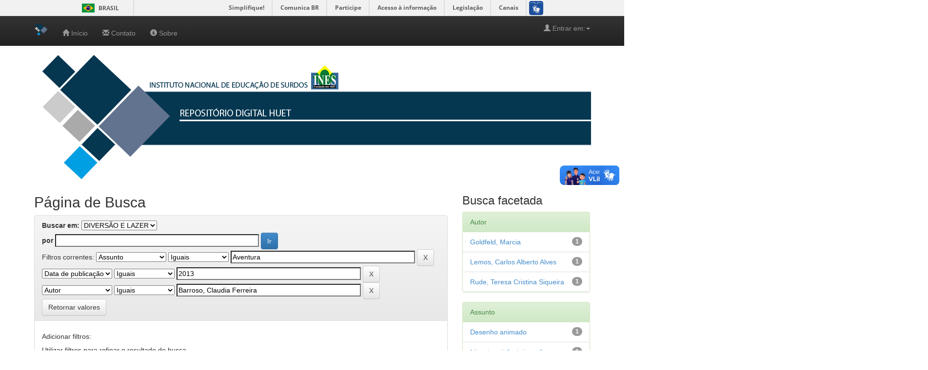

--- FILE ---
content_type: text/html;charset=UTF-8
request_url: http://repositorio.ines.gov.br/ilustra/handle/123456789/34/simple-search?query=&sort_by=score&order=desc&rpp=10&filter_field_1=subject&filter_type_1=equals&filter_value_1=Aventura&filter_field_2=dateIssued&filter_type_2=equals&filter_value_2=2013&etal=0&filtername=author&filterquery=Barroso%2C+Claudia+Ferreira&filtertype=equals
body_size: 33392
content:


















<!DOCTYPE html>
<html>
    <head>
        <title>Repositório INES: Página de Busca</title>
        <meta http-equiv="Content-Type" content="text/html; charset=UTF-8" />
        <meta name="Generator" content="DSpace 5.5" />
        <meta name="viewport" content="width=device-width, initial-scale=1.0">
        <link rel="shortcut icon" href="/ilustra/favicon.ico" type="image/x-icon"/>
	    <link rel="stylesheet" href="/ilustra/static/css/jquery-ui-1.10.3.custom/redmond/jquery-ui-1.10.3.custom.css" type="text/css" />
	    <link rel="stylesheet" href="/ilustra/static/css/bootstrap/bootstrap.min.css" type="text/css" />
	    <link rel="stylesheet" href="/ilustra/static/css/bootstrap/bootstrap-theme.min.css" type="text/css" />
	    <link rel="stylesheet" href="/ilustra/static/css/bootstrap/dspace-theme.css" type="text/css" />

        <link rel="search" type="application/opensearchdescription+xml" href="/ilustra/open-search/description.xml" title="DSpace"/>

        
	<script type='text/javascript' src="/ilustra/static/js/jquery/jquery-1.10.2.min.js"></script>
	<script type='text/javascript' src='/ilustra/static/js/jquery/jquery-ui-1.10.3.custom.min.js'></script>
	<script type='text/javascript' src='/ilustra/static/js/bootstrap/bootstrap.min.js'></script>
	<script type='text/javascript' src='/ilustra/static/js/holder.js'></script>
	<script type="text/javascript" src="/ilustra/utils.js"></script>
    <script type="text/javascript" src="/ilustra/static/js/choice-support.js"> </script>

    
    
        <script type="text/javascript">
            var _gaq = _gaq || [];
            _gaq.push(['_setAccount', 'UA-138496702-1']);
            _gaq.push(['_trackPageview']);

            (function() {
                var ga = document.createElement('script'); ga.type = 'text/javascript'; ga.async = true;
                ga.src = ('https:' == document.location.protocol ? 'https://ssl' : 'http://www') + '.google-analytics.com/ga.js';
                var s = document.getElementsByTagName('script')[0]; s.parentNode.insertBefore(ga, s);
            })();
        </script>
    
		<script type="text/javascript">
	var jQ = jQuery.noConflict();
	jQ(document).ready(function() {
		jQ( "#spellCheckQuery").click(function(){
			jQ("#query").val(jQ(this).attr('data-spell'));
			jQ("#main-query-submit").click();
		});
		jQ( "#filterquery" )
			.autocomplete({
				source: function( request, response ) {
					jQ.ajax({
						url: "/ilustra/json/discovery/autocomplete?query=&filter_field_1=subject&filter_type_1=equals&filter_value_1=Aventura&filter_field_2=dateIssued&filter_type_2=equals&filter_value_2=2013&filter_field_3=author&filter_type_3=equals&filter_value_3=Barroso%2C+Claudia+Ferreira",
						dataType: "json",
						cache: false,
						data: {
							auto_idx: jQ("#filtername").val(),
							auto_query: request.term,
							auto_sort: 'count',
							auto_type: jQ("#filtertype").val(),
							location: '123456789/34'	
						},
						success: function( data ) {
							response( jQ.map( data.autocomplete, function( item ) {
								var tmp_val = item.authorityKey;
								if (tmp_val == null || tmp_val == '')
								{
									tmp_val = item.displayedValue;
								}
								return {
									label: item.displayedValue + " (" + item.count + ")",
									value: tmp_val
								};
							}))			
						}
					})
				}
			});
	});
	function validateFilters() {
		return document.getElementById("filterquery").value.length > 0;
	}
</script>
		
    

<!-- HTML5 shim and Respond.js IE8 support of HTML5 elements and media queries -->
<!--[if lt IE 9]>
  <script src="/ilustra/static/js/html5shiv.js"></script>
  <script src="/ilustra/static/js/respond.min.js"></script>
<![endif]-->
    </head>

    
    
	
    <body class="undernavigation">
		
<a class="sr-only" href="#content">Skip navigation</a>
<header class="navbar navbar-inverse navbar-fixed-top">   
<!-- Global site tag (gtag.js) - Google Analytics -->
<script async src="https://www.googletagmanager.com/gtag/js?id=UA-138496702-1"></script>
<script>
  window.dataLayer = window.dataLayer || [];
  function gtag(){dataLayer.push(arguments);}
  gtag('js', new Date());

  gtag('config', 'UA-138496702-1');
</script>

<!--Barra Governo Federal-->
	<div id="barra-brasil" style="background:#7F7F7F; height: 20px; padding:0 0 0 10px;display:block;"> 
	<ul id="menu-barra-temp" style="list-style:none;">
		<li style="display:inline; float:left;padding-right:10px; margin-right:10px; border-right:1px solid #EDEDED"><a href="http://brasil.gov.br" style="font-family:sans,sans-serif; text-decoration:none; color:white;">Portal do Governo Brasileiro</a></li> 
		<li><a style="font-family:sans,sans-serif; text-decoration:none; color:white;" href="http://epwg.governoeletronico.gov.br/barra/atualize.html">Atualize sua Barra de Governo</a></li>
	</ul>
</div>
    
            <div class="container">
                

























       <div class="navbar-header">
         <button type="button" class="navbar-toggle" data-toggle="collapse" data-target=".navbar-collapse">
           <span class="icon-bar"></span>
           <span class="icon-bar"></span>
           <span class="icon-bar"></span>
         </button>
         <a class="navbar-brand" href="/ilustra/"><img height="25" src="/ilustra/image/dspace-logo-only.png" alt="DSpace logo" /></a>
       </div>
       <nav class="collapse navbar-collapse bs-navbar-collapse" role="navigation">
         <ul class="nav navbar-nav" style="padding:10px 0 0 0px;">
           <li class=""><a href="/ilustra/"><span class="glyphicon glyphicon-home"></span> <!--Página inicial--> Início</a></li>
		   <li class=""><a href="/ilustra/contact.jsp"><span class="glyphicon glyphicon-envelope"></span> <!--Página inicial--> Contato</a></li>
		   <li class=""><a class="menu_top" id="image/ines/principal/sobre.gif" href="/ilustra/about.jsp"><span class="glyphicon glyphicon-info-sign"></span> <!--Página inicial--> Sobre</a></li>
		   	
		   
          <!--  <li class="dropdown">
             <a href="#" class="dropdown-toggle" data-toggle="dropdown">Navegar <b class="caret"></b></a>
             <ul class="dropdown-menu">
              <li><a href="/ilustra/community-list">Comunidades e coleções</a></li>
				<li class="divider"></li>
       

	   <li class="dropdown-header">Navegar nos Itens por:</li>
				
				
				
				      			<li><a href="/ilustra/browse?type=title">Título</a></li>
					
				      			<li><a href="/ilustra/browse?type=author">Todos os autores</a></li>
					
				      			<li><a href="/ilustra/browse?type=dateissued">Data do documento</a></li>
					
				      			<li><a href="/ilustra/browse?type=subject">Assunto</a></li>
					
				      			<li><a href="/ilustra/browse?type=texto">???browse.menu.texto???</a></li>
					
				      			<li><a href="/ilustra/browse?type=Video">???browse.menu.Video???</a></li>
					
				    
				

            </ul>
          </li>
		  
		  
             <li class=""><script type="text/javascript">
<!-- Javascript starts here
document.write('<a href="#" onClick="var popupwin = window.open(\'/ilustra/help/index.html\',\'dspacepopup\',\'height=600,width=550,resizable,scrollbars\');popupwin.focus();return false;">Ajuda<\/a>');
// -->
</script><noscript><a href="/ilustra/help/index.html" target="dspacepopup">Ajuda</a></noscript></li>-->
       </ul> 

 
		
       <div class="nav navbar-nav navbar-right">
		<ul class="nav navbar-nav navbar-right">
         <li class="dropdown">
         
             <a href="#" class="dropdown-toggle" data-toggle="dropdown"><span class="glyphicon glyphicon-user"></span> Entrar em:<b class="caret"></b></a>
	             
             <ul class="dropdown-menu">
			 <!-- DESCOMENTAR, após melhorias ou BACKUP -->
               <li><a href="/ilustra/mydspace">Meu espaço</a></li>
               <li><a href="/ilustra/subscribe">Receber atualizações<br/> por e-mail</a></li>
               <li><a href="/ilustra/profile">Editar perfil</a></li>
			     
			 

		
             </ul>
           </li>
          </ul>
<!--          
	
	<form method="get" action="/ilustra/simple-search" class="navbar-form navbar-right">
	    <div class="form-group">
          <input type="text" class="form-control" placeholder="Buscar no repositório" name="query" id="tequery" size="25"/>
        </div>
        <button type="submit" class="btn btn-primary"><span class="glyphicon glyphicon-search"></span></button>

--!>
	</form></div>
    </nav>

            </div>

</header>

<main id="content" role="main">
<div class="container banner">
	<!--<div class="row">
		<div class="col-md-9 brand">
		<h1>DSpace <small>JSPUI</small></h1>
        <h4>O DSpace preserva e provê acesso fácil e aberto a todos os tipos de objetos digitais, incluindo: textos, imagens, vídeos e conjuntos de dados</h4> <a href="http://www.dspace.org"><button class="btn btn-primary">Saiba mais</button></a> 
        </div>
        <div class="col-md-3"><img class="pull-right" src="/ilustra/image/logo.gif" alt="DSpace logo" />
        </div>
	</div> 	
	-->
		<img src="/ilustra/image/ines/banner.png"> <!-- Topo -->
</div>	
                

<!-- migalha de pão
<div class="container">
                



  

<ol class="breadcrumb btn-success">

  <li><a href="/ilustra/">Repositório INES</a></li>

</ol>

</div>   -->         




        
<div class="container">

	<div class="row">
		<div class="col-md-9">
		








































    

<h2>Página de Busca</h2>

<div class="discovery-search-form panel panel-default">
    
	<div class="discovery-query panel-heading">
    <form action="simple-search" method="get">
         <label for="tlocation">
         	Buscar em:
         </label>
         <select name="location" id="tlocation">

									<option value="/">Todo o repositório</option>

                                <option value="123456789/34" selected="selected">
                                	DIVERSÃO E LAZER</option>

                                <option value="123456789/37" >
                                	Esportes</option>

                                <option value="123456789/38" >
                                	Humor</option>

                                <option value="123456789/39" >
                                	Infantil</option>

                                <option value="123456789/35" >
                                	Produções Culturais</option>
                                </select><br/>
                                <label for="query">por</label>
                                <input type="text" size="50" id="query" name="query" value=""/>
                                <input type="submit" id="main-query-submit" class="btn btn-primary" value="Ir" />
                  
                                <input type="hidden" value="10" name="rpp" />
                                <input type="hidden" value="score" name="sort_by" />
                                <input type="hidden" value="desc" name="order" />
                                
		<div class="discovery-search-appliedFilters">
		<span>Filtros correntes:</span>
		
			    <select id="filter_field_1" name="filter_field_1">
				<option value="title">Título</option><option value="author">Autor</option><option value="subject" selected="selected">Assunto</option><option value="dateIssued">Data de publicação</option>
				</select>
				<select id="filter_type_1" name="filter_type_1">
				<option value="equals" selected="selected">Iguais</option><option value="contains">Contém</option><option value="authority">Identificado</option><option value="notequals">Diferentes</option><option value="notcontains">Não contém</option><option value="notauthority">Não identificado</option>
				</select>
				<input type="text" id="filter_value_1" name="filter_value_1" value="Aventura" size="45"/>
				<input class="btn btn-default" type="submit" id="submit_filter_remove_1" name="submit_filter_remove_1" value="X" />
				<br/>
				
			    <select id="filter_field_2" name="filter_field_2">
				<option value="title">Título</option><option value="author">Autor</option><option value="subject">Assunto</option><option value="dateIssued" selected="selected">Data de publicação</option>
				</select>
				<select id="filter_type_2" name="filter_type_2">
				<option value="equals" selected="selected">Iguais</option><option value="contains">Contém</option><option value="authority">Identificado</option><option value="notequals">Diferentes</option><option value="notcontains">Não contém</option><option value="notauthority">Não identificado</option>
				</select>
				<input type="text" id="filter_value_2" name="filter_value_2" value="2013" size="45"/>
				<input class="btn btn-default" type="submit" id="submit_filter_remove_2" name="submit_filter_remove_2" value="X" />
				<br/>
				
			    <select id="filter_field_3" name="filter_field_3">
				<option value="title">Título</option><option value="author" selected="selected">Autor</option><option value="subject">Assunto</option><option value="dateIssued">Data de publicação</option>
				</select>
				<select id="filter_type_3" name="filter_type_3">
				<option value="equals" selected="selected">Iguais</option><option value="contains">Contém</option><option value="authority">Identificado</option><option value="notequals">Diferentes</option><option value="notcontains">Não contém</option><option value="notauthority">Não identificado</option>
				</select>
				<input type="text" id="filter_value_3" name="filter_value_3" value="Barroso,&#x20;Claudia&#x20;Ferreira" size="45"/>
				<input class="btn btn-default" type="submit" id="submit_filter_remove_3" name="submit_filter_remove_3" value="X" />
				<br/>
				
		</div>

<a class="btn btn-default" href="/ilustra/simple-search">Retornar valores</a>	
		</form>
		</div>

		<div class="discovery-search-filters panel-body">
		<h5>Adicionar filtros:</h5>
		<p class="discovery-search-filters-hint">Utilizar filtros para refinar o resultado de busca.</p>
		<form action="simple-search" method="get">
		<input type="hidden" value="123456789&#x2F;34" name="location" />
		<input type="hidden" value="" name="query" />
		
				    <input type="hidden" id="filter_field_1" name="filter_field_1" value="subject" />
					<input type="hidden" id="filter_type_1" name="filter_type_1" value="equals" />
					<input type="hidden" id="filter_value_1" name="filter_value_1" value="Aventura" />
					
				    <input type="hidden" id="filter_field_2" name="filter_field_2" value="dateIssued" />
					<input type="hidden" id="filter_type_2" name="filter_type_2" value="equals" />
					<input type="hidden" id="filter_value_2" name="filter_value_2" value="2013" />
					
				    <input type="hidden" id="filter_field_3" name="filter_field_3" value="author" />
					<input type="hidden" id="filter_type_3" name="filter_type_3" value="equals" />
					<input type="hidden" id="filter_value_3" name="filter_value_3" value="Barroso,&#x20;Claudia&#x20;Ferreira" />
					
		<select id="filtername" name="filtername">
		<option value="title">Título</option><option value="author">Autor</option><option value="subject">Assunto</option><option value="dateIssued">Data de publicação</option>
		</select>
		<select id="filtertype" name="filtertype">
		<option value="equals">Iguais</option><option value="contains">Contém</option><option value="authority">Identificado</option><option value="notequals">Diferentes</option><option value="notcontains">Não contém</option><option value="notauthority">Não identificado</option>
		</select>
		<input type="text" id="filterquery" name="filterquery" size="45" required="required" />
		<input type="hidden" value="10" name="rpp" />
		<input type="hidden" value="score" name="sort_by" />
		<input type="hidden" value="desc" name="order" />
		<input class="btn btn-default" type="submit" value="Adicionar" onclick="return validateFilters()" />
		</form>
		</div>        

        
   <div class="discovery-pagination-controls panel-footer">
   <form action="simple-search" method="get">
   <input type="hidden" value="123456789&#x2F;34" name="location" />
   <input type="hidden" value="" name="query" />
	
				    <input type="hidden" id="filter_field_1" name="filter_field_1" value="subject" />
					<input type="hidden" id="filter_type_1" name="filter_type_1" value="equals" />
					<input type="hidden" id="filter_value_1" name="filter_value_1" value="Aventura" />
					
				    <input type="hidden" id="filter_field_2" name="filter_field_2" value="dateIssued" />
					<input type="hidden" id="filter_type_2" name="filter_type_2" value="equals" />
					<input type="hidden" id="filter_value_2" name="filter_value_2" value="2013" />
					
				    <input type="hidden" id="filter_field_3" name="filter_field_3" value="author" />
					<input type="hidden" id="filter_type_3" name="filter_type_3" value="equals" />
					<input type="hidden" id="filter_value_3" name="filter_value_3" value="Barroso,&#x20;Claudia&#x20;Ferreira" />
						
           <label for="rpp">Resultados/Página</label>
           <select name="rpp">

                   <option value="5" >5</option>

                   <option value="10" selected="selected">10</option>

                   <option value="15" >15</option>

                   <option value="20" >20</option>

                   <option value="25" >25</option>

                   <option value="30" >30</option>

                   <option value="35" >35</option>

                   <option value="40" >40</option>

                   <option value="45" >45</option>

                   <option value="50" >50</option>

                   <option value="55" >55</option>

                   <option value="60" >60</option>

                   <option value="65" >65</option>

                   <option value="70" >70</option>

                   <option value="75" >75</option>

                   <option value="80" >80</option>

                   <option value="85" >85</option>

                   <option value="90" >90</option>

                   <option value="95" >95</option>

                   <option value="100" >100</option>

           </select>
           &nbsp;|&nbsp;

               <label for="sort_by">Ordenar registros por</label>
               <select name="sort_by">
                   <option value="score">Relevância</option>
 <option value="dc.title_sort" >Título</option> <option value="dc.date.issued_dt" >Data de Publicação</option>
               </select>

           <label for="order">Ordenar</label>
           <select name="order">
               <option value="ASC" >Crescente</option>
               <option value="DESC" selected="selected">Descendente</option>
           </select>
           <label for="etal">Registro(s)</label>
           <select name="etal">

               <option value="0" selected="selected">Todos</option>
<option value="1" >1</option>
                       <option value="5" >5</option>

                       <option value="10" >10</option>

                       <option value="15" >15</option>

                       <option value="20" >20</option>

                       <option value="25" >25</option>

                       <option value="30" >30</option>

                       <option value="35" >35</option>

                       <option value="40" >40</option>

                       <option value="45" >45</option>

                       <option value="50" >50</option>

           </select>
           <input class="btn btn-default" type="submit" name="submit_search" value="Atualizar" />


</form>
   </div>
</div>   

<hr/>
<div class="discovery-result-pagination row container">

    
	<div class="alert alert-info">Resultado 1-1 de 1.</div>
    <ul class="pagination pull-right">
	<li class="disabled"><span>Anterior</span></li>
	
	<li class="active"><span>1</span></li>

	<li class="disabled"><span>Póximo</span></li>
	</ul>
<!-- give a content to the div -->
</div>
<div class="discovery-result-results">





    <div class="panel panel-info">
    <div class="panel-heading">Conjunto de itens:</div>
    <table align="center" class="table" summary="This table browses all dspace content">
<tr>
<th id="t1" class="oddRowEvenCol">Título</th><th id="t2" class="oddRowOddCol">Autor(es)</th><th id="t3" class="oddRowEvenCol">Data do documento</th></tr><tr><td headers="t1" class="evenRowEvenCol" ><a href="/ilustra/handle/123456789/123">João&#x20;e&#x20;Maria&#x20;em&#x20;Libras</a></td><td headers="t2" class="evenRowOddCol" ><em>Rude,&#x20;Teresa&#x20;Cristina&#x20;Siqueira; Goldfeld,&#x20;Marcia; Lemos,&#x20;Carlos&#x20;Alberto&#x20;Alves; Barroso,&#x20;Claudia&#x20;Ferreira</em></td><td headers="t3" class="evenRowEvenCol" nowrap="nowrap" align="right">2013</td></tr>
</table>

    </div>

</div>
















            

	</div>
	<div class="col-md-3">
                    


<h3 class="facets">Busca facetada</h3>
<div id="facets" class="facetsBox">

<div id="facet_author" class="panel panel-success">
	    <div class="panel-heading">Autor</div>
	    <ul class="list-group"><li class="list-group-item"><span class="badge">1</span> <a href="/ilustra/handle/123456789/34/simple-search?query=&amp;sort_by=score&amp;order=desc&amp;rpp=10&amp;filter_field_1=subject&amp;filter_type_1=equals&amp;filter_value_1=Aventura&amp;filter_field_2=dateIssued&amp;filter_type_2=equals&amp;filter_value_2=2013&amp;filter_field_3=author&amp;filter_type_3=equals&amp;filter_value_3=Barroso%2C+Claudia+Ferreira&amp;etal=0&amp;filtername=author&amp;filterquery=Goldfeld%2C+Marcia&amp;filtertype=equals"
                title="Filtrado por Goldfeld, Marcia">
                Goldfeld, Marcia</a></li><li class="list-group-item"><span class="badge">1</span> <a href="/ilustra/handle/123456789/34/simple-search?query=&amp;sort_by=score&amp;order=desc&amp;rpp=10&amp;filter_field_1=subject&amp;filter_type_1=equals&amp;filter_value_1=Aventura&amp;filter_field_2=dateIssued&amp;filter_type_2=equals&amp;filter_value_2=2013&amp;filter_field_3=author&amp;filter_type_3=equals&amp;filter_value_3=Barroso%2C+Claudia+Ferreira&amp;etal=0&amp;filtername=author&amp;filterquery=Lemos%2C+Carlos+Alberto+Alves&amp;filtertype=equals"
                title="Filtrado por Lemos, Carlos Alberto Alves">
                Lemos, Carlos Alberto Alves</a></li><li class="list-group-item"><span class="badge">1</span> <a href="/ilustra/handle/123456789/34/simple-search?query=&amp;sort_by=score&amp;order=desc&amp;rpp=10&amp;filter_field_1=subject&amp;filter_type_1=equals&amp;filter_value_1=Aventura&amp;filter_field_2=dateIssued&amp;filter_type_2=equals&amp;filter_value_2=2013&amp;filter_field_3=author&amp;filter_type_3=equals&amp;filter_value_3=Barroso%2C+Claudia+Ferreira&amp;etal=0&amp;filtername=author&amp;filterquery=Rude%2C+Teresa+Cristina+Siqueira&amp;filtertype=equals"
                title="Filtrado por Rude, Teresa Cristina Siqueira">
                Rude, Teresa Cristina Siqueira</a></li></ul></div><div id="facet_subject" class="panel panel-success">
	    <div class="panel-heading">Assunto</div>
	    <ul class="list-group"><li class="list-group-item"><span class="badge">1</span> <a href="/ilustra/handle/123456789/34/simple-search?query=&amp;sort_by=score&amp;order=desc&amp;rpp=10&amp;filter_field_1=subject&amp;filter_type_1=equals&amp;filter_value_1=Aventura&amp;filter_field_2=dateIssued&amp;filter_type_2=equals&amp;filter_value_2=2013&amp;filter_field_3=author&amp;filter_type_3=equals&amp;filter_value_3=Barroso%2C+Claudia+Ferreira&amp;etal=0&amp;filtername=subject&amp;filterquery=Desenho+animado&amp;filtertype=equals"
                title="Filtrado por Desenho animado">
                Desenho animado</a></li><li class="list-group-item"><span class="badge">1</span> <a href="/ilustra/handle/123456789/34/simple-search?query=&amp;sort_by=score&amp;order=desc&amp;rpp=10&amp;filter_field_1=subject&amp;filter_type_1=equals&amp;filter_value_1=Aventura&amp;filter_field_2=dateIssued&amp;filter_type_2=equals&amp;filter_value_2=2013&amp;filter_field_3=author&amp;filter_type_3=equals&amp;filter_value_3=Barroso%2C+Claudia+Ferreira&amp;etal=0&amp;filtername=subject&amp;filterquery=Literatura+infantojuvenil&amp;filtertype=equals"
                title="Filtrado por Literatura infantojuvenil">
                Literatura infantojuvenil</a></li></ul></div>

</div>


    </div>
    </div>       

</div>
</main>
         
            
             <footer style="width:1903px;height: 150px;" class="navbar navbar-inverse navbar-bottom">
				<p style= "color: #fff; margin-top:75px; margin-left: 100px; center;"><a href="https:www.gov.br/ines">Instituto Nacional de Educação de Surdos</a></p>
             <!--  Logo do rodapé
				<div id="designedby" class="container text-muted">
               <img src="/ilustra/image/ines/neo.png" width="180px">
			 </div>
		     -->
			 <!--<a id="teste" href="#" title="teste">teste</a>-->
			<div id="footer_feedback" class="pull-right">                                    
               
                                </div>
			</div>
    </footer>
    </body>
	<!-- Modificar imagens GIF LIBRAS página inicial -->
	<script defer="defer" src="//barra.brasil.gov.br/barra.js" type="text/javascript"></script>
	<style type="text/css" >
		
	.tooltip-inner {background-color: rgba(54, 25, 25, .0); }
	.tooltip-arrow {border-bottom-color:rgba(54, 25, 25, .0); }
	.dataVideo{width: 250px;border-radius: 30%;background-color: rgba(255, 255, 255, 1); }

	</style>
	<script>
	
	$(document).ready(function() {
		$(document).tooltip();  
        $('#filtragem li div, .traducao a, .exibicao a, .menu_top').hover(	
            function () {
				//alert('aguarde');
				//$(".foto").attr("src","image/ines/principal/carregamento.gif");
				$(".foto").hide();
				$(".load").show();
                $(".foto").attr("src",this.id);
				$(".foto").on('load', function(){
					$(".load").hide();
					$(".foto").show();
					//$(".foto").show();
				});

               }, 
                  function () {
    
				    $(".foto").attr("src","image/ines/principal/apresentador.jpg");
				   
               }
			   
            );
		$( function() {
			$('a[data-toggle="tooltip"]').tooltip({
				animated: 'fade',
				placement: 'top',
				html: true
			});
				    
				//$('a:contains("ÁREAS DO CONHECIMENTO")').tooltip({
				//    show: {
				//	effect: "slideDown",
				//	delay: 250
				//  },
				//});
					 
		});

			
			// associação link/gif dinamicamenteacervo_historico_externo.gif
			//$('a:contains("ÁREAS DO CONHECIMENTO")').html( '<p><a data-toolgif-url="http://66.media.tumblr.com/0b05c6d462cfd59a25722c7843a12207/tumblr_ob8ivb32NO1v9gbpno1_400.gif" href="http://www.google.com">Google</a></p>' );
		$('a:contains("ÁREAS DO CONHECIMENTO")').replaceWith('<a data-toggle="tooltip" title="<img class=dataVideo src=/ilustra/image/ines/principal/areas_conhecimento.gif />" href="http://repositorio.ines.gov.br/ilustra/handle/123456789/30" >ÁREAS DO CONHECIMENTO</a>');
		$('a:contains("Ciências Biológicas")').replaceWith('<a data-toggle="tooltip" title="<img class=dataVideo src=/ilustra/image/ines/comunidades/ciencias_biologicas.gif />" href="http://repositorio.ines.gov.br/ilustra/handle/123456789/32" >Ciências Biológicas</a>');	
		$('a:contains("Ciências da Saúde")').replaceWith('<a data-toggle="tooltip" title="<img class=dataVideo src=/ilustra/image/ines/comunidades/ciencias_saude.gif />" href="http://repositorio.ines.gov.br/ilustra/handle/123456789/82" >Ciências da Saúde</a>');		
		$('a:contains("Ciências Exatas")').replaceWith('<a data-toggle="tooltip" title="<img class=dataVideo src=/ilustra/image/ines/comunidades/ciencias_exatas.gif />" href="http://repositorio.ines.gov.br/ilustra/handle/123456789/33" >Ciências Exatas</a>');	
		$('a:contains("Ciências Humanas")').replaceWith('<a data-toggle="tooltip" title="<img class=dataVideo src=/ilustra/image/ines/comunidades/ciencias_humanas.gif />" href="http://repositorio.ines.gov.br/ilustra/handle/123456789/31" >Ciências Humanas</a>');	
		$('a:contains("Ciências Sociais Aplicadas")').replaceWith('<a data-toggle="tooltip" title="<img class=dataVideo src=/ilustra/image/ines/comunidades/ciencias_sociais_aplicadas.gif />" href="http://repositorio.ines.gov.br/ilustra/handle/123456789/81" >Ciências Sociais Aplicadas</a>');	
		$('a:contains("Linguística, Letras e Artes")').replaceWith('<a data-toggle="tooltip" title="<img class=dataVideo src=/ilustra/image/ines/comunidades/linguistica_letras_artes.gif />" href="http://repositorio.ines.gov.br/ilustra/handle/123456789/77" >Linguística, Letras e Artes</a>');	
		$('a:contains("ARQUIVO HISTÓRICO")').replaceWith('<a data-toggle="tooltip" title="<img class=dataVideo src=/ilustra/image/ines/principal/arquivo_historico.gif />" href="http://repositorio.ines.gov.br/ilustra/handle/123456789/17" >ARQUIVO HISTÓRICO</a>');	
		//$('a:contains("Documentos")').replaceWith('<a data-toggle="tooltip" title="<img class=dataVideo src=/ilustra/image/ines/comunidades/documentos.gif />" href="http://repositorio.ines.gov.br/ilustra/handle/123456789/24" >Documentos</a>');
		$('a:contains("Acervo Histórico Externo")').replaceWith('<a data-toggle="tooltip" title="<img class=dataVideo src=/ilustra/image/ines/comunidades/acervo_historico_externo.gif />" href="http://repositorio.ines.gov.br/ilustra/handle/123456789/24" >Acervo Histórico Externo</a>');	
		$('a:contains("Acervo Histórico INES")').replaceWith('<a data-toggle="tooltip" title="<img class=dataVideo src=/ilustra/image/ines/comunidades/acervo_historico_ines.gif />" href="http://repositorio.ines.gov.br/ilustra/handle/123456789/21" >Acervo Histórico INES</a>');	
		$('a:contains("Imagens e Vídeos Raros")').replaceWith('<a data-toggle="tooltip" title="<img class=dataVideo src=/ilustra/image/ines/comunidades/imagens_videos_raros.gif />" href="http://repositorio.ines.gov.br/ilustra/handle/123456789/22" >Imagens e Vídeos Raros</a>');
		//$('a:contains("Manuscritos")').replaceWith('<a data-toggle="tooltip" title="<img class=dataVideo src=/ilustra/image/ines/comunidades/manuscritos.gif />" href="http://repositorio.ines.gov.br/ilustra/handle/123456789/24" >Manuscritos</a>');
		$('a:contains("Publicações Raras")').replaceWith('<a data-toggle="tooltip" title="<img class=dataVideo src=/ilustra/image/ines/comunidades/publicacoes_raras.gif />" href="http://repositorio.ines.gov.br/ilustra/handle/123456789/23" >Publicações Raras</a>');
		$('a:contains("DIVERSÃO E LAZER")').replaceWith('<a data-toggle="tooltip" title="<img class=dataVideo src=/ilustra/image/ines/principal/lazer_diversao.gif />" href="http://repositorio.ines.gov.br/ilustra/handle/123456789/34" >DIVERSÃO E LAZER</a>');
		$('a:contains("Esportes")').replaceWith('<a data-toggle="tooltip" title="<img class=dataVideo src=/ilustra/image/ines/comunidades/esportes.gif />" href="http://repositorio.ines.gov.br/ilustra/handle/123456789/37" >Esportes</a>');
		$('a:contains("Humor")').replaceWith('<a data-toggle="tooltip" title="<img class=dataVideo src=/ilustra/image/ines/comunidades/humor.gif />" href="http://repositorio.ines.gov.br/ilustra/handle/123456789/38" >Humor</a>');
		$('a:contains("Infantil")').replaceWith('<a data-toggle="tooltip" title="<img class=dataVideo src=/ilustra/image/ines/comunidades/infantil.gif />" href="http://repositorio.ines.gov.br/ilustra/handle/123456789/39" >Infantil</a>');
		$('a:contains("Produções Culturais")').replaceWith('<a data-toggle="tooltip" title="<img class=dataVideo src=/ilustra/image/ines/comunidades/producoes_culturais.gif />" href="http://repositorio.ines.gov.br/ilustra/handle/123456789/35" >Produções Culturais</a>');
		$('a:contains("JORNALISMO")').replaceWith('<a data-toggle="tooltip" title="<img class=dataVideo src=/ilustra/image/ines/principal/jornalismo.gif />" href="http://repositorio.ines.gov.br/ilustra/handle/123456789/26" >JORNALISMO</a>');
		$('a:contains("Documentários")').replaceWith('<a data-toggle="tooltip" title="<img class=dataVideo src=/ilustra/image/ines/comunidades/documentarios.gif />" href="http://repositorio.ines.gov.br/ilustra/handle/123456789/144" >Documentários</a>');			
		$('a:contains("Jornais")').replaceWith('<a data-toggle="tooltip" title="<img class=dataVideo src=/ilustra/image/ines/comunidades/jornais.gif />" href="http://repositorio.ines.gov.br/ilustra/handle/123456789/143" >Jornais</a>');			
		$('a:contains("Reportagens")').replaceWith('<a data-toggle="tooltip" title="<img class=dataVideo src=/ilustra/image/ines/comunidades/reportagens.gif />" href="http://repositorio.ines.gov.br/ilustra/handle/123456789/145" >Reportagens</a>');						
		
		//$obj = $('a').filter(function(index) { return $(this).text() == "Ciências Biológicas"; });
			
			//$obj.replaceWith('<p>Dont use <span class="tooltip" data-toolgif-url="http://66.media.tumblr.com/0b05c6d462cfd59a25722c7843a12207/tumblr_ob8ivb32NO1v9gbpno1_400.gif">drugs</span>.</p>');
			//$('a:contains("ÁREAS DO CONHECIMENTO")').tooltip({ content: '<img src="http://icdn.pro/images/fr/a/v/avatar-barbe-brun-homme-utilisateur-icone-9665-128.png" />' });
			
			//$('video, audio').mediaelementplayer();
			//alert($("select[name='dc_date_issued_month']"));
    });
		 
	</script>

</html>
